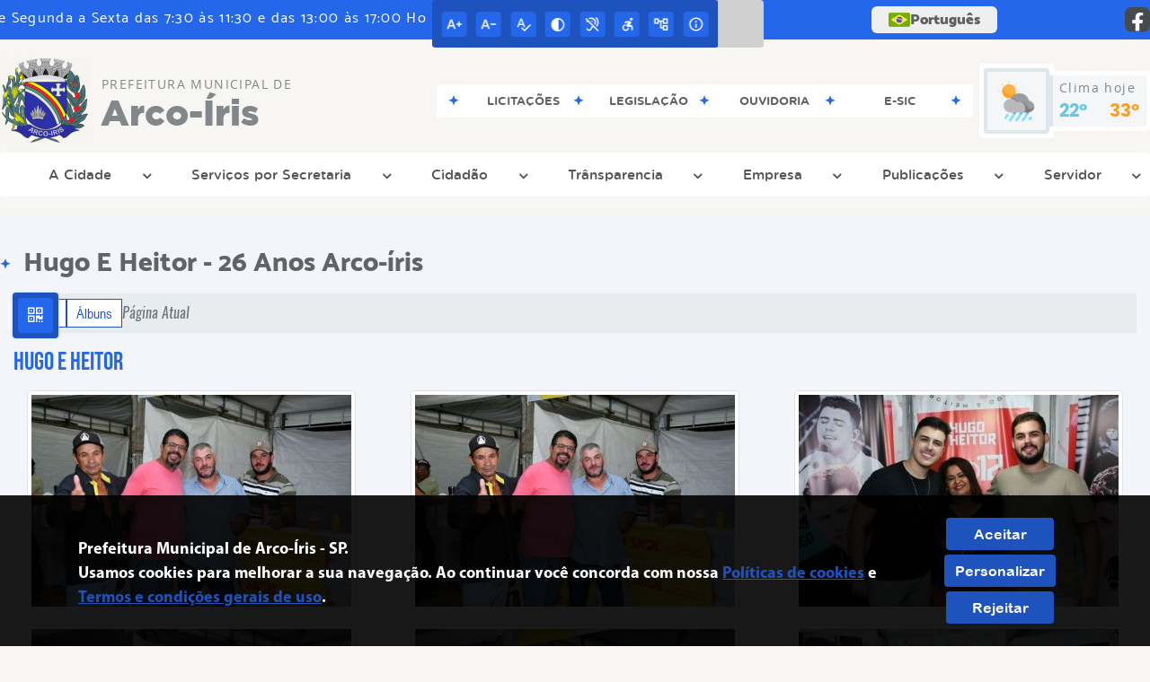

--- FILE ---
content_type: text/html; charset=UTF-8
request_url: https://arcoiris.sp.gov.br/album-de-fotos/foto/12/hugo-e-heitor-26-anos-arco-iris-/
body_size: 15308
content:
<!DOCTYPE html>
<html lang="pt-BR">

<head>
    <meta charset="UTF-8">
    
        
            <meta name="theme-color" content="#1e53bd">
    
    <title>Album de Fotos - Hugo e Heitor - 26 Anos Arco-Íris  - Prefeitura Municipal  de Arco-Íris</title>
                            <meta name="description" content="Hugo e Heitor - 26 Anos Arco-Íris " />
                            <meta name="keywords" content="Hugo e Heitor - 26 Anos Arco-Íris , album de fotos, prefeitura, municipal, arco-Íris, cidade" />
                <meta property="og:url" content="http://arcoiris.sp.gov.br/album-de-fotos/foto/12/hugo-e-heitor-26-anos-arco-iris-/" />
                <meta property="og:image" content="https://www.arcoiris.sp.gov.br/admin/globalarq/logo/9fa699642e17dd6996410022adaf8689.png" />
                <meta property="og:title" content="Prefeitura Municipal de Arco-Íris" />
                <meta property="og:description" content="Prefeitura Municipal de Arco-Íris" />
                <meta property="og:site_name" content="Prefeitura Municipal de Arco-Íris" />
                <meta property="og:type" content="website" />
                <meta name="viewport" content="width=device-width, initial-scale=1.0">
        <!-- Le styles -->
    <link href="/admin/icones/familia/style.css" media="screen" rel="stylesheet" type="text/css">
<link href="/site/css/bootstrap-4.3.1/css/bootstrap.min.css" media="screen" rel="stylesheet" type="text/css">
<link href="/site/css/normalize.css" media="screen" rel="stylesheet" type="text/css">
<link href="/site/css/css.css" media="screen" rel="stylesheet" type="text/css">
<link href="/site/css/cssCustom.css?v=1768761152" media="screen" rel="stylesheet" type="text/css">
<link href="/site2/css/css_v2.css" media="screen" rel="stylesheet" type="text/css">
<link href="/site/js/plugins/tradutor/tradutor.css" media="screen" rel="stylesheet" type="text/css">
<link href="/site2/css/font/icomoon_v2/style.css" media="screen" rel="stylesheet" type="text/css">
<link href="/site/css/mini-plugins.css" media="screen" rel="stylesheet" type="text/css">
<link href="/site/css/animate.min.css" media="screen" rel="stylesheet" type="text/css">
<link href="/site/css/ekko-lightbox.css" media="screen" rel="stylesheet" type="text/css">
<link href="/site/js/plugins/calendario/dncalendar-skin.css" media="screen" rel="stylesheet" type="text/css">
<link href="/site/css/font/fontawesome/font-awesome.min.css" media="screen" rel="stylesheet" type="text/css">
<link href="/site2/js/plugins/menu/sm-core-css.css" media="screen" rel="stylesheet" type="text/css">
<link href="/site2/js/plugins/menu/sm-clean.css" media="screen" rel="stylesheet" type="text/css">
<link href="/site/js/plugins/owlcarousel/owl.carousel.min.css" media="screen" rel="stylesheet" type="text/css">
<link href="/site/js/plugins/owlcarousel/owl.theme.default.min.css" media="screen" rel="stylesheet" type="text/css">
<link href="/site/css/font/ArialNarrow/styles.css" media="screen" rel="stylesheet" type="text/css">
<link href="/site/css/font/ArialRoundedMTBold/styles.css" media="screen" rel="stylesheet" type="text/css">
<link href="/site/css/font/BebasNeue-Regular/styles.css" media="screen" rel="stylesheet" type="text/css">
<link href="/site/css/font/MyriadPro-Regular/styles.css" media="screen" rel="stylesheet" type="text/css">
<link href="/site/css/font/MyriadPro-Light/styles.css" media="screen" rel="stylesheet" type="text/css">
<link href="/site/css/font/MyriadPro-Bold/styles.css" media="screen" rel="stylesheet" type="text/css">
<link href="/site/css/font/Oswald-ExtraLight/styles.css" media="screen" rel="stylesheet" type="text/css">
<link href="/site/css/font/Oswald-LightItalic/styles.css" media="screen" rel="stylesheet" type="text/css">
<link href="/site/css/font/Oswald-Heavy/styles.css" media="screen" rel="stylesheet" type="text/css">
<link href="/site/css/font/Oswald-Regular/styles.css" media="screen" rel="stylesheet" type="text/css">
<link href="/site/css/font/Oswald-RegularItalic/styles.css" media="screen" rel="stylesheet" type="text/css">
<link href="/site/css/font/ProximaNova-Regular/styles.css" media="screen" rel="stylesheet" type="text/css">
<link href="/site/css/speech.css" media="screen" rel="stylesheet" type="text/css">
<link href="/site/js/plugins/acessibilidade/jbility.css" media="screen" rel="stylesheet" type="text/css">
<link href="/admin/globalarq/logo/favicon.webp" rel="shortcut icon" type="image/vnd.microsoft.icon">    
          <script>
          var _paq = window._paq = window._paq || [];
          /* tracker methods like "setCustomDimension" should be called before "trackPageView" */
          _paq.push(['trackPageView']);
          _paq.push(['enableLinkTracking']);
          (function() {
              var u="https://analytics.kingpage.com.br/";
              _paq.push(['setTrackerUrl', u+'matomo.php']);
              _paq.push(['setSiteId', '35']);
              var d=document, g=d.createElement('script'), s=d.getElementsByTagName('script')[0];
              g.async=true; g.src=u+'matomo.js'; s.parentNode.insertBefore(g,s);
          })();
      </script>
    </head>

<style>
     :root {
        --tamanho-fonte-cidade: 40px;
                    --cor-primaria: #1e53bd;
            --cor-secundaria: #2567eb;
            --cor-icon: #1e53bd;
            }

    .img-logo {
        width: 100px;
        height: 100px;
        background: url(/admin/globalarq/logo/9fa699642e17dd6996410022adaf8689.png);
        background-size: 100% 100%;
    }

    .img-logo-rodape {
        width: 100px;
        height: 100px;
        background: url(/admin/globalarq/logo/f6f64a38667af969f1feb29a81fbf78e.png);
        background-size: 100% 100%;
        margin-bottom: 10px;
    }

    .btn-menu-mobile {
        background: url('../../../../admin/globalarq/logo/9fa699642e17dd6996410022adaf8689.png') no-repeat;
        background-size: 50px auto;
    }

    .caixa-dialogo {
        background: linear-gradient(rgba(255, 255, 255, .9), rgba(255, 255, 255, .9)), url('../../admin/globalarq/logo/9fa699642e17dd6996410022adaf8689.png') space;
    }
</style>

<body>
    <!-- INICIO VLIBRAS -->
    <div vw class="enabled">
        <div vw-access-button class="active"></div>
        <div vw-plugin-wrapper>
            <div class="vw-plugin-top-wrapper"></div>
        </div>
    </div>
    <!-- FIM VLIBRAS -->
    <!--barra lateral de acessibilidade-->
    
            <div class="container-btn-lateral_v2 enquete-left_v2">
            <div id="generate" class="qr-code_v2 btn-lateral_v2 btn-qr-code_v2" title="QR Code">
                <i class="fa fa-qrcode qr-code_v2-icon"></i>
            </div> <div class="btn-lateral_v2 botao_push_acessibilidade_v2 fixa-lado-topo_v2">
                <i class="icon_v2 icon_v2-acessibilidade-atalho">
                <pre class="conteudo-hidden_v2">.</pre>
                </i>
            </div> </div>
            <!-- INICIO VLIBRAS -->
            <div vw class="enabled" id="vlibras_open">
                <div vw-access-button class="active"></div>
                <div vw-plugin-wrapper>
                    <div class="vw-plugin-top-wrapper"></div>
                </div>
            </div>
          
            <!-- FIM VLIBRAS -->
            <section class="layout_v2 on_v2 on-topo_v2">
                <div class="acessibilidade_v2 acessibilidade_topo_v2">
                    <div class="titulo-acessibilidade_v2 flex_v2">
                        <button type="button" id="acessibilidade_fechar_v2" class="fecha-acessibilidade_v2">
                        <i class="icon_v2 icon_v2-acessibilidade-fechar" aria-hidden="true">
                            <pre class="conteudo-hidden_v2">.</pre>
                        </i>
                        </button>
                        <div class="titulo_v2 font-titulo-mobile_v2 ponto-titulo_v2 block-mobile_v2 flex_v2">
                        <p>Acessibilidade</p>
                        </div>
                    </div>
                    <div id="increaseFont_v2" class="acessibilidade_div_v2 flex_v2 alinha-acess-left_v2" title="Aumentar Fonte">
                        <span class="texto-acessibilidade_v2" unselectable="on">Aumentar Fonte</span>
                        <div class="img-acessibilidade_v2 aumenta-texto_v2">
                        <i class="icon_v2 icon_v2-acessibilidade-aumentar-fonte">
                            <pre class="conteudo-hidden_v2">.</pre>
                        </i>
                        </div>
                    </div>
                    <div id="decreaseFont_v2" class="acessibilidade_div_v2 flex_v2">
                        <span class="texto-acessibilidade_v2" unselectable="on">Diminuir Fonte</span>
                        <div class="img-acessibilidade_v2 diminui-texto_v2" title="Diminuir Fonte">
                        <i class="icon_v2 icon_v2-acessibilidade-diminuir-fonte">
                            <pre class="conteudo-hidden_v2">.</pre>
                        </i>
                        </div>
                    </div>
                    <div id="resetaFont_v2" class="acessibilidade_div_v2 flex_v2">
                        <span class="texto-acessibilidade_v2" unselectable="on">Fonte Normal</span>
                        <div class="img-acessibilidade_v2 reseta-texto_v2" title="Fonte Normal">
                        <i class="icon_v2 icon_v2-acessibilidade-texto-normal">
                            <pre class="conteudo-hidden_v2">.</pre>
                        </i>
                        </div>
                    </div>
                    <div id="contrast_v2" class="acessibilidade_div_v2 flex_v2">
                        <span class="texto-acessibilidade_v2" unselectable="on">Alto Contraste</span>
                        <div class="img-acessibilidade_v2 contraste_v2" title="Alto Contraste">
                        <i class="icon_v2 icon_v2-acessibilidade-contraste">
                            <pre class="conteudo-hidden_v2">.</pre>
                        </i>
                        </div>
                    </div>
                    <div class="mostra-balao_v2 mostra-libra_v2" rel="" title="Vlibras">
                        <div class="acessibilidade_div_v2 flex_v2 libraV_v2">
                        <span class="texto-acessibilidade_v2" unselectable="on">Libras</span>
                        <div class="img-acessibilidade_v2 libras_v2">
                            <i class="icon_v2 icon_v2-acessibilidade-libras">
                            <pre class="conteudo-hidden_v2">.</pre>
                            </i>
                        </div>
                        </div>
                        <div class="caixa-balao_v2 libraV_v2">
                            <div class="balao_v2">
                                <img src="/site2/js/plugins/acessibilidade/acessibilidade/vlibras.gif"
                                data-src="/site2/js/plugins/acessibilidade/acessibilidade/vlibras.gif" alt="Vlibras" title="Ícone do Vlibras" />
                                <p>O conteúdo desse portal pode ser acessível em Libras usando o VLibras</p>
                            </div>
                        </div>
                    </div>
                    <div class="mostra-balao_v2 mostra-atalho_v2" rel="" title="Teclas de Atalho">
                        <div class="acessibilidade_div_v2 flex_v2">
                        <span class="texto-acessibilidade_v2" unselectable="on">Atalhos</span>
                        <div class="img-acessibilidade_v2 libras_v2">
                            <i class="icon_v2 icon_v2-acessibilidade-atalho">
                            <pre class="conteudo-hidden_v2">.</pre>
                            </i>
                        </div>
                        </div>
                        <div class="caixa-balao_v2 caixa-atalho_v2">
                        <div class="balao_v2">
                            <p><a id="altZ_v2" title="Abrir Caixa de Pesquisa">Alt + Z - Abrir Caixa de Pesquisa</a></p>
                            <p><a id="altC_v2" title="Foco no Menu">Alt + C - Foco no Menu</a></p>
                            <p><a id="altR_v2" title="Ir para o Rodapé do Site">Alt + R - Ir para o Rodapé do Site</a></p>
                            <p><a id="altB_v2" title="Ativar Alto Contraste">Alt + B - Ativar Alto Contraste</a></p>
                            <p><a id="altW_v2" title="Aumentar Letra">Alt + W - Aumentar Letra</a></p>
                            <p><a id="altS_v2" title="Diminuir Letra">Alt + S - Diminuir Letra</a></p>
                            <p><a id="altQ_v2" title="Letra Normal">Alt + Q - Letra Normal</a></p>
                            <p><a id="altN_v2" title="Ir para o Conteúdo do Site">Alt + N - Ir para o Conteúdo do Site</a></p>
                            <p class="mostra-libra_v2"><a id="altL_v2" title="Abrir Libras">Alt + L - Abrir Libras</a></p>
                        </div>
                        </div>
                    </div>
                    <a class="" rel="" href="/mapa-site/" title="Mapa do Site">
                        <div class="acessibilidade_div_v2 flex_v2">
                        <span class="texto-acessibilidade_v2" unselectable="on">Mapa do Site</span>
                        <div class="img-acessibilidade_v2">
                            <i class="icon_v2 icon_v2-acessibilidade-mapa-do-site">
                            <pre class="conteudo-hidden_v2">.</pre>
                            </i>
                        </div>
                        </div>
                    </a><a target="_blank" href="" rel="nofollow" title="Acesso à informação">
                        <div class="acessibilidade_div_v2 flex_v2 alinha-acess-right_v2" >
                        <span class="texto-acessibilidade_v2" unselectable="on">Acesso à informação</span>
                        <div class="img-acessibilidade_v2 acesso-informacao_v2">
                            <i class="icon_v2 icon_v2-acessibilidade-acesso-a-informacao">
                            <pre class="conteudo-hidden_v2">.</pre>
                            </i>
                        </div>
                        </div>
                    </a>
                </div>
            </section>
            
        
    <div class="container-all">
        
                <link rel="stylesheet" href="/site2/css/hover-min.css">
                <link rel="stylesheet" href="/site2/js/plugins/acessibilidade/jbility.css">
                <link rel="stylesheet" href="/site2/js/plugins/calendario-evento/datepickk.css">
                <link rel="stylesheet" href="/site2/css/font/icomoon_v2/style.css">
                <link rel="stylesheet" href="/site2/js/plugins/owlcarousel/owl.theme.default.min.css">
                <link rel="stylesheet" href="/site2/js/plugins/owlcarousel/owl.carousel.min.css">
                <link rel="stylesheet" href="/site2/css/font/open-sans/stylesheet.css">
                <link rel="stylesheet" href="/site2/css/font/poppins/stylesheet.css">
                <link rel="stylesheet" href="/site2/css/font/kulim-park/stylesheet.css">
                <link rel="stylesheet" href="/site2/css/font/gotham-rounded/stylesheet.css">                
                <link rel="stylesheet" href="/site2/css/font/catamaran-cufonfonts-webfont/style.css">
                <link rel="stylesheet" href="/site2/css/normalize.css">
                <link rel="stylesheet" href="/site2/css/css-mobile_v2.css">   
                <link rel="stylesheet" href="/site2/css/cssCustom.css">  
            
            <header style="background: #F7F6F2">
                <section class="layout_v2 barra-topo_v2">
                <div class="container-xl col-md-12 col-lg-12 col-xl-12">
                    <div class="row">
                    <div class="topo-atendimento_v2 alinha-left_v2 col marquee-topo_v2">
                        <div class="marquee-topo_text"><p>De Segunda a Sexta das 7:30 às 11:30 e das 13:00 às 17:00 Horas</p></div>
                    </div>
                    
                        <style>
                            @media only screen and (max-width:1240px){
                                .linguagem_button_v2 {
                                    width: 40px;
                                }
                                .linguagem_button_v2 span {
                                    display:none;
                                }
                            }
                            @media only screen and (max-width:991px){
                                .container_linguagem_v2 {
                                    display: inline-flex !important;
                                    margin-left: 0px !important;
                                }
                                .linguagem_button_v2 span {
                                    display: inline-flex;
                                }
                            }
                        </style>
                    
                        <style>
                            .container_linguagem_v2 {
                                margin-left: 35px;
                            }
                        </style>
                        <div class="topo-acessibilidade_v2 col">
                        <div class="btn-busca_v2 busca-desktop_v2">
                            <div class="desktop_v2 nav-busca_v2">
                                <div class="search-box_v2 search-desktop_v2">
                                    <form class="frmBuscaCompleta_v2" method="get" action="">
                                    <fieldset>
                                        <legend>Buscar conteúdo</legend>
                                        <label for="buscaCompleta_v2">Buscar: </label>
                                        <input class="col busca_v2 buscaCompletaTexto_v2 font-conteudo-mobile_v2" type="text" id="buscaCompleta_v2" name="buscaCompleta_v2" placeholder="Buscar" title="Buscar">
                                        <input class="enviar_busca_v2 btnBuscaCompleta" type="submit" id="btnBuscaCompleta_v2" name="btnBuscaCompleta_v2" value="&#xe912" title="Botão">
                                    </fieldset>
                                    </form>
                                </div>
                            </div>
                        </div>
                    </div>
                        
                    <div id="google_translate_element"></div>
                    <div class="topo-atendimento_v2 top-right_v2  col">
                        <div class="container_linguagem_v2">
                            <button class="linguagem_button_v2">
                                <img src="/site/imagens/linguagem/brasil.png" />
                                <span translate="no">Português</span>
                            </button>
                            <div class="linguagem_content_v2 animate__fadeIn">
                                <div class="linguagem_titulo_v2"><p>Idioma</p></div>
                                <div class="linguagem_card_v2" id="pt">
                                    <img src="/site/imagens/linguagem/brasil.png" />
                                    <p translate="no" style="display: none">Português</p>
                                    <span class="linguagem_selecionada_v2">Português</span>
                                </div>
                                <div class="linguagem_card_v2" id="en">
                                    <img src="/site/imagens/linguagem/estados-unidos.png" />
                                    <p>English</p>
                                </div>
                                <div class="linguagem_card_v2" id="es">
                                    <img src="/site/imagens/linguagem/espanha.png" />
                                    <p>Español</p>
                                </div>
                                <div class="linguagem_card_v2" id="fr">
                                    <img src="/site/imagens/linguagem/franca.png" />
                                    <p>Français</p>
                                </div>
                                <div class="linguagem_card_v2" id="de">
                                    <img src="/site/imagens/linguagem/alemanha.png" />
                                    <p>Deutsch</p>
                                </div>
                                <div class="linguagem_card_v2" id="it">
                                    <img src="/site/imagens/linguagem/italia.png" />
                                    <p>Italiano</p>
                                </div>
                            </div>
                        </div>
                        <div class="text-end_v2 alinha-right_v2" style="display: flex;height: 28px;flex: 1 1 0%;">
                                <a href="https://www.facebook.com/pmarcoiris" rel="nofollow" target="_blank" title="Acessar Facebook" class="icon-rede-social_v2">
                                    <i class="icon_v2-social-facebook">
                                    <pre class="conteudo-hidden_v2">.</pre>
                                    </i>
                                </a>
                                <a href="#" rel="nofollow" target="_blank" title="Acessar Messenger" class="icon-rede-social_v2 display-none_v2">
                                    <i class="icon_v2-social-linkedin">
                                    <pre class="conteudo-hidden_v2">.</pre>
                                    </i>
                                </a>
                                <a href="#" rel="nofollow" target="_blank" title="Acessar Messenger" class="icon-rede-social_v2 display-none_v2">
                                    <i class="icon_v2-social-pinterest">
                                    <pre class="conteudo-hidden_v2">.</pre>
                                    </i>
                                </a>
                                <a href="#" rel="nofollow" target="_blank" title="Acessar Messenger" class="icon-rede-social_v2 display-none_v2">
                                    <i class="icon_v2-social-snapchat">
                                    <pre class="conteudo-hidden_v2">.</pre>
                                    </i>
                                </a>
                                <a href="#" rel="nofollow" target="_blank" title="Acessar Messenger" class="icon-rede-social_v2 display-none_v2">
                                    <i class="icon_v2-social-tiktok">
                                    <pre class="conteudo-hidden_v2">.</pre>
                                    </i>
                                </a>
                                
                        </div>
                    </div>
                    </div>
                </div>
                </section>

                <nav>
                <section class="layout_v2 container-menu_v2 container-xl">
                    <div class="clima_v2 flex_v2"><div class="info-topo_v2 flex_v2">
                        <div class="orgao_v2 flex_v2 alinha-left_v2">
                        <a href="https://www.arcoiris.sp.gov.br/">
                            <img src="/admin/globalarq/logo/9fa699642e17dd6996410022adaf8689.png" alt="Prefeitura Municipal  de Arco-Íris" class="alinha-left_v2">
                        </a>
                        <div>
                            <a href="https://www.arcoiris.sp.gov.br/">
                            <h1>
                                Prefeitura Municipal  de
                            </h1>
                            <strong>Arco-Íris</strong>
                            </a>
                        </div>
                        </div>
                        </div>
                            
            <div class="layout_v2 container-link-topo_v2 col">
                <div class="row link-rapido_v2">
                <div class="separa-link-rapido_v2"><pre class="conteudo-hidden_v2">.</pre></div>
                        <div class="col container-link-rapido_v2 text-center effect-hover_v2" data-has-sub="false">
                            <a href="https://www.arcoiris.sp.gov.br/licitacao" rel="" target="_self" title="Licitações" class="link-primario-toggle">
                                <div class="link-primario_v2 muda-cor_v2">
                                    <p class="ellipse-line-2_v2">Licitações</p>
                                    <div class="separa-link-rapido_v2"><pre class="conteudo-hidden_v2">.</pre></div>
                                </div>
                            </a>
                                                    </div>
                    
                        <div class="col container-link-rapido_v2 text-center effect-hover_v2" data-has-sub="false">
                            <a href="https://www.arcoiris.sp.gov.br/legislacao" rel="" target="_self" title="Legislação" class="link-primario-toggle">
                                <div class="link-primario_v2 muda-cor_v2">
                                    <p class="ellipse-line-2_v2">Legislação</p>
                                    <div class="separa-link-rapido_v2"><pre class="conteudo-hidden_v2">.</pre></div>
                                </div>
                            </a>
                                                    </div>
                    
                        <div class="col container-link-rapido_v2 text-center effect-hover_v2" data-has-sub="false">
                            <a href="https://arcoiris.1doc.com.br/b.php?pg=wp/detalhes&itd=6" rel="nofollow" target="_blank" title="Ouvidoria" class="link-primario-toggle">
                                <div class="link-primario_v2 muda-cor_v2">
                                    <p class="ellipse-line-2_v2">Ouvidoria</p>
                                    <div class="separa-link-rapido_v2"><pre class="conteudo-hidden_v2">.</pre></div>
                                </div>
                            </a>
                                                    </div>
                    
                        <div class="col container-link-rapido_v2 text-center effect-hover_v2" data-has-sub="false">
                            <a href="https://arcoiris.1doc.com.br/b.php?pg=wp/detalhes&itd=7" rel="nofollow" target="_blank" title="e-SIC" class="link-primario-toggle">
                                <div class="link-primario_v2 muda-cor_v2">
                                    <p class="ellipse-line-2_v2">e-SIC</p>
                                    <div class="separa-link-rapido_v2"><pre class="conteudo-hidden_v2">.</pre></div>
                                </div>
                            </a>
                                                    </div>
                    
                </div>
            </div>
        
                            <div class="infoma-clima_v2 flex_v2 alinha-right_v2">
                    <div class="background-clima_v2">
                        <div class="layout_v2 icon-clima_v2 alinha-left_v2">
                            <div class="tempo_v2" style="background:url(/site/imagens/prev-tempo/clima.png) -4px -50px no-repeat;background-size: 440px;">
                            </div>
                        </div>
                    </div>
                    <div class="background-clima-2_v2">
                        <div class="layout_v2 texto-clima_v2 alinha-left_v2 text-end_v2">
                            <p>Clima hoje</p>
                            <span class="min_v2 alinha-left_v2">22°</span>
                            <span class="max_v2 alinha-right_v2">33°</span>
                        </div>
                    </div>
                </div>
        
                    </div><div class="container-xl col text-xl-center">
                        <div class="link_v2">
                        <div class="menu col-12 alinha-centro_v2" style="padding: 0 !important">
                            <nav id="main-nav_v2" class="greedy_v2"><div class="btn-menu-mobile_v2">
                                <a href="https://www.arcoiris.sp.gov.br/" rel="" title="Prefeitura Municipal  de Arco-Íris">
                                    <img src="/admin/globalarq/logo/9fa699642e17dd6996410022adaf8689.png" alt="Prefeitura Municipal  de Arco-Íris" class="alinha-left_v2">
                                </a>
                                <a href="https://www.arcoiris.sp.gov.br/" rel="" title="Prefeitura Municipal  de Arco-Íris" class="alinha-centro_v2 orgao-mobile_v2">
                                    <p class="font-subtitulo-mobile_v2">Prefeitura Municipal </p><span class="font-titulo-mobile_v2">Arco-Íris</span>
                                </a><div id="toggle">
                                <div class="one_v2"><pre class="conteudo-hidden_v2">.</pre></div>
                                <div class="two_v2"><pre class="conteudo-hidden_v2">.</pre></div>
                                <div class="three_v2"><pre class="conteudo-hidden_v2">.</pre></div>
                                </div>
                            </div>
                            <ul id="main-menu" class="sm sm-clean left links">
                                <li class="grupo-menu box-shadow"><a href=https://www.arcoiris.sp.gov.br/cidade target=_self rel="">A Cidade</a><ul><li class="grupo-menu box-shadow"><a href=# target=_self rel="">Perfil da Cidade</a><ul><li class="box-shadow sub-link"><a href=https://www.arcoiris.sp.gov.br/cidade target=_self rel="">História do Município</a></li><li class="box-shadow sub-link"><a href=https://www.arcoiris.sp.gov.br/cidade/hino target=_self rel="">Hino</a></li><li class="box-shadow sub-link"><a href=https://www.arcoiris.sp.gov.br/cidade/simbolo target=_self rel="">Símbolos da Cidade</a></li></ul></li><li class="grupo-menu box-shadow"><a href=# target=_blank rel="nofollow">Prefeitura</a><ul><li class="box-shadow sub-link"><a href=https://www.arcoiris.sp.gov.br/expediente target=_self rel="">Expediente</a></li><li class="box-shadow sub-link"><a href=https://www.arcoiris.sp.gov.br/prefeitura/departamento target=_self rel="">Secretarias</a></li><li class="box-shadow sub-link"><a href=https://www.arcoiris.sp.gov.br/prefeitura target=_self rel="">Galeria de Prefeitos</a></li><li class="box-shadow sub-link"><a href=https://www.arcoiris.sp.gov.br/album-de-fotos target=_self rel="">Álbuns</a></li><li class="box-shadow sub-link"><a href=https://www.arcoiris.sp.gov.br/audiencia-publica target=_self rel="">Audiências Públicas</a></li><li class="box-shadow sub-link"><a href=https://www.arcoiris.sp.gov.br/evento target=_self rel="">Calendário de eventos</a></li><li class="box-shadow sub-link"><a href=https://www.arcoiris.sp.gov.br/comissao target=_self rel="">Comissões e Conselhos</a></li><li class="box-shadow sub-link"><a href=https://www.arcoiris.sp.gov.br/estrutura target=_self rel="">Estrutura Física</a></li></ul></li><li class="box-shadow sub-link"><a href=https://www.arcoiris.sp.gov.br/prefeitura/perguntas-frequentes target=_self rel="">Perguntas Frequentes</a></li><li class="box-shadow sub-link"><a href=https://www.arcoiris.sp.gov.br/guia-da-cidade target=_self rel="">Guia da Cidade</a></li></ul></li><li class="grupo-menu box-shadow"><a href=# target=_self rel="">Serviços por Secretaria</a><ul><li class="grupo-menu box-shadow"><a href=# target=_self rel="">Administração</a><ul><li class="box-shadow sub-link"><a href=https://arcoiris.1doc.com.br/atendimento target=_self rel="">Protocolo</a></li><li class="box-shadow sub-link"><a href=https://www.arcoiris.sp.gov.br/noticia/2003/horario-de-saida-de-onibus/ target=_self rel="">Horários de Ônibus</a></li></ul></li><li class="grupo-menu box-shadow"><a href=# target=_self rel="">Tributação</a><ul><li class="box-shadow sub-link"><a href=https://portal.fazenda.sp.gov.br/servicos/dipam/Paginas/Recep%C3%A7%C3%A3o-DIPAM.aspx target=_blank rel="nofollow">DIPAM</a></li><li class="box-shadow sub-link"><a href=http://servicos.arcoiris.sp.gov.br:8080/servicosweb target=_blank rel="nofollow">Serviço ao Contribuinte</a></li><li class="box-shadow sub-link"><a href=http://servicos.arcoiris.sp.gov.br:8080/issweb target=_blank rel="nofollow">Nota Fiscal Eletrônica</a></li><li class="box-shadow sub-link"><a href=https://www.arcoiris.sp.gov.br/carta-servico/categoria target=_self rel="">Carta de Serviços</a></li></ul></li><li class="grupo-menu box-shadow"><a href=# target=_self rel="">Desenvolvimento Social</a><ul><li class="box-shadow sub-link"><a href=https://www.arcoiris.sp.gov.br/bolsa-familia target=_self rel="">Bolsa Família</a></li><li class="box-shadow sub-link"><a href=https://www.arcoiris.sp.gov.br/vivaleite target=_self rel="">Vivaleite</a></li></ul></li><li class="grupo-menu box-shadow"><a href=# target=_self rel="">Educação</a><ul><li class="box-shadow sub-link"><a href=https://www.arcoiris.sp.gov.br/portal-educacao target=_self rel="">Portal da Educação</a></li></ul></li><li class="grupo-menu box-shadow"><a href=# target=_self rel="">Saúde</a><ul><li class="box-shadow sub-link"><a href=https://www.arcoiris.sp.gov.br/sus target=_self rel="">Sus</a></li><li class="box-shadow sub-link"><a href=https://www.arcoiris.sp.gov.br/pagina/2/lista-de-medicamentos target=_self rel="">Lista de Medicamentos</a></li><li class="box-shadow sub-link"><a href=https://esus.arcoiris.sp.gov.br:8082/ target=_blank rel="nofollow">eSUS</a></li></ul></li><li class="grupo-menu box-shadow"><a href=# target=_self rel="">Meio Ambiente</a><ul><li class="box-shadow sub-link"><a href=https://arcoiris.1doc.com.br/b.php?pg=o/central_servicos&tab=orgao&filter=01K6E1TZNKPEWWK8HAZSKMVHGT target=_blank rel="nofollow">Serviços Meio Ambiente</a></li><li class="box-shadow sub-link"><a href=https://arcoiris.1doc.com.br/b.php?pg=o%2Fbusca_servicos&search=arvores target=_blank rel="nofollow">Poda de Árvores</a></li><li class="box-shadow sub-link"><a href=https://www.arcoiris.sp.gov.br/noticia/2001/horario-de-coleta-seletiva-de-lixo/ target=_self rel="">Coleta de Lixo</a></li><li class="box-shadow sub-link"><a href=https://arcoiris.1doc.com.br/b.php?pg=wp/detalhes&itd=6 target=_blank rel="nofollow">Denúncia de Descarte Irregular</a></li></ul></li><li class="grupo-menu box-shadow"><a href=# target=_self rel="">Obras</a><ul><li class="box-shadow sub-link"><a href=https://arcoiris.1doc.com.br/b.php?pg=o/central_servicos&tab=orgao&filter=01K6GDX6GHRARD3A91N1MRFETS target=_blank rel="nofollow">Serviços Obras</a></li><li class="box-shadow sub-link"><a href=https://arcoiris.1doc.com.br/b.php?pg=o%2Fbusca_servicos&search=iluminacao target=_blank rel="nofollow">Troca de Lâmpadas</a></li></ul></li><li class="grupo-menu box-shadow"><a href=# target=_self rel="">Agricultura</a><ul><li class="box-shadow sub-link"><a href=https://arcoiris.1doc.com.br/b.php?pg=o/central_servicos&tab=orgao&filter=01K6N3VP8CK5M5RC9ND4BWTHBE target=_blank rel="nofollow">Serviços Agricultura</a></li></ul></li></ul></li><li class="grupo-menu box-shadow"><a href=https://www.arcoiris.sp.gov.br/cidadao target=_self rel="">Cidadão</a><ul><li class="grupo-menu box-shadow"><a href=# target=_self rel="">Informações e Contato</a><ul><li class="box-shadow sub-link"><a href=https://www.arcoiris.sp.gov.br/fale-conosco target=_self rel="">Fale Conosco</a></li><li class="box-shadow sub-link"><a href=https://arcoiris.1doc.com.br/b.php?pg=wp/detalhes&itd=6 target=_blank rel="nofollow">Ouvidoria</a></li><li class="box-shadow sub-link"><a href=https://arcoiris.1doc.com.br/b.php?pg=wp/detalhes&itd=7 target=_blank rel="nofollow">e-Sic</a></li><li class="box-shadow sub-link"><a href=https://www.arcoiris.sp.gov.br/prefeitura/telefones target=_self rel="">Telefones Úteis</a></li><li class="box-shadow sub-link"><a href=https://www.arcoiris.sp.gov.br/prefeitura/links-uteis target=_self rel="">Links Úteis</a></li></ul></li><li class="box-shadow sub-link"><a href=https://arcoiris.1doc.com.br/atendimento target=_blank rel="nofollow">Central de Atendimento</a></li><li class="box-shadow sub-link"><a href=http://servicos.arcoiris.sp.gov.br:8080/servicosweb target=_blank rel="nofollow">Serviço ao Contribuinte</a></li><li class="box-shadow sub-link"><a href=https://www.arcoiris.sp.gov.br/agendamento target=_self rel="">Agendamento Online</a></li><li class="box-shadow sub-link"><a href=https://www.arcoiris.sp.gov.br/junta-militar target=_self rel="">Junta Militar</a></li><li class="box-shadow sub-link"><a href=https://www.arcoiris.sp.gov.br/noticia/categoria target=_self rel="">Notícias</a></li><li class="box-shadow sub-link"><a href=https://www.arcoiris.sp.gov.br/concurso target=_self rel="">Concurso</a></li><li class="box-shadow sub-link"><a href=https://www.arcoiris.sp.gov.br/contrato target=_self rel="">Contratos</a></li><li class="box-shadow sub-link"><a href=https://www.arcoiris.sp.gov.br/cria/orcamento-participativo target=_self rel="">Orçamento Participativo</a></li><li class="box-shadow sub-link"><a href=https://arcoiris.sp.gov.br/pagina/5/pesquisa-de-satisfacao/ target=_self rel="">Pesquisa de Satisfação</a></li></ul></li><li class="grupo-menu box-shadow"><a href=# target=_self rel="">Trânsparencia</a><ul><li class="box-shadow sub-link"><a href=https://transparencia.arcoiris.sp.gov.br:8079/transparencia/ target=_blank rel="nofollow">Portal da Transparência</a></li><li class="box-shadow sub-link"><a href=https://radardatransparencia.atricon.org.br/radar-da-transparencia-publica.html target=_blank rel="nofollow">Radar da Transparência</a></li><li class="grupo-menu box-shadow"><a href=# target=_self rel="">Controle Interno</a><ul><li class="box-shadow sub-link"><a href=https://www.arcoiris.sp.gov.br/conta-publica/busca-completa-lista/page/1/busca?csrf=bf98162d89c7706bdfb96d102adf2bfb-56d420a6ab4528cb9f4f38335082dbf1&categoria_conta=29&ano_conta=&descricao_conta= target=_blank rel="nofollow">Relatórios Controle Interno</a></li><li class="box-shadow sub-link"><a href=https://www.arcoiris.sp.gov.br/conta-publica/busca-completa-lista/page/1/busca?csrf=5d912c88838226c239c7306c20af4f97-f2d55bd0da3ba75c08e23c6a25a58961&categoria_conta=26&ano_conta=&descricao_conta= target=_self rel="">Pareceres Tribunal de Contas</a></li></ul></li><li class="box-shadow sub-link"><a href=https://www.arcoiris.sp.gov.br/licitacao target=_self rel="">Licitação</a></li><li class="box-shadow sub-link"><a href=https://www.arcoiris.sp.gov.br/ata-abertura target=_self rel="">Atas de Abertura</a></li><li class="box-shadow sub-link"><a href=https://www.arcoiris.sp.gov.br/ata-registro-preco target=_self rel="">Atas de Registro de Preço</a></li><li class="box-shadow sub-link"><a href=https://www.arcoiris.sp.gov.br/contrato target=_self rel="">Contratos</a></li><li class="box-shadow sub-link"><a href=https://www.arcoiris.sp.gov.br/itr target=_self rel="">Itr</a></li><li class="box-shadow sub-link"><a href=https://www.arcoiris.sp.gov.br/plano-municipal target=_self rel="">Planos Municipais</a></li><li class="box-shadow sub-link"><a href=https://www.arcoiris.sp.gov.br/terceiro-setor target=_self rel="">Terceiro Setor</a></li><li class="box-shadow sub-link"><a href=https://www.arcoiris.sp.gov.br/unidade-fiscal target=_self rel="">Unidade Fiscal</a></li></ul></li><li class="grupo-menu box-shadow"><a href=https://www.arcoiris.sp.gov.br/empresa target=_self rel="">Empresa</a><ul><li class="box-shadow sub-link"><a href=http://servicos.arcoiris.sp.gov.br:8080/issweb target=_blank rel="nofollow">Nota Fiscal Eletrônica</a></li><li class="box-shadow sub-link"><a href=https://www.arcoiris.sp.gov.br/licitacao target=_self rel="">Licitação</a></li><li class="box-shadow sub-link"><a href=https://www.arcoiris.sp.gov.br/ata-abertura target=_self rel="">Atas de Abertura</a></li><li class="box-shadow sub-link"><a href=https://www.arcoiris.sp.gov.br/ata-registro-preco target=_self rel="">Atas de Registro de Preço</a></li><li class="box-shadow sub-link"><a href=https://www.arcoiris.sp.gov.br/contrato target=_self rel="">Contratos</a></li></ul></li><li class="grupo-menu box-shadow"><a href=# target=_self rel="">Publicações</a><ul><li class="box-shadow sub-link"><a href=https://www.arcoiris.sp.gov.br/legislacao/categoria/5/decretos-municipais/ target=_self rel="">Decretos</a></li><li class="box-shadow sub-link"><a href=https://www.arcoiris.sp.gov.br/legislacao/categoria/9/portarias/ target=_self rel="">Portarias</a></li><li class="box-shadow sub-link"><a href=https://www.camaraarcoiris.sp.gov.br/?pag=T0dRPU9EZz1PR009T1RnPQ==&&idtipolei=1 target=_blank rel="nofollow">Leis Ordinárias</a></li><li class="box-shadow sub-link"><a href=https://www.camaraarcoiris.sp.gov.br/?pag=T0dRPU9EZz1PR009T1RnPQ==&&idtipolei=2 target=_blank rel="nofollow">Leis Complementares</a></li><li class="box-shadow sub-link"><a href=https://www.arcoiris.sp.gov.br/legislacao/categoria/8/lei-organica/ target=_self rel="">Lei Orgânica</a></li><li class="box-shadow sub-link"><a href=https://www.arcoiris.sp.gov.br/legislacao/categoria/14/estatuto-do-funcionario-/ target=_self rel="">Estatuto do Funcionário</a></li><li class="box-shadow sub-link"><a href=https://www.arcoiris.sp.gov.br/pagina/6/decretos-tecnologia-da-informacao target=_self rel="">Documentos Tecnologia da Informação</a></li></ul></li><li class="grupo-menu box-shadow"><a href=# target=_self rel="">Servidor</a><ul><li class="box-shadow sub-link"><a href=https://arcoiris.1doc.com.br/ target=_blank rel="nofollow">1Doc</a></li><li class="box-shadow sub-link"><a href=https://painel.pmai.arcoiris/ target=_blank rel="nofollow">Painel Prefeitura (Interno)</a></li><li class="box-shadow sub-link"><a href=http://webmail.arcoiris.sp.gov.br target=_blank rel="nofollow">Webmail</a></li><li class="box-shadow sub-link"><a href=http://servicos.arcoiris.sp.gov.br:8080/sipweb/trabalhador/login/login.xhtml target=_blank rel="nofollow">Holerite</a></li></ul></li>
                            </ul>
                            <button>
                                <div id="toggle-btn_v2">
                                    <i class="icon_v2 icon_v2-seta-leia-mais"><pre class="conteudo-hidden_v2">.</pre></i>
                                </div>
                            </button>
                            <ul class="hidden-links hidden row"></ul>
                            </nav>
                        </div>
                        </div>
                    </div>
                    <div class="linguagem_busca_mobile">
                        <div class="container_linguagem_v2" style="display: none;">
                            <button class="linguagem_button_v2">
                                <img src="/site/imagens/linguagem/brasil.png" />
                            </button>
                            <div class="linguagem_content_v2 animate__fadeIn">
                                <div class="linguagem_titulo_v2"><p>Idioma</p></div>
                                <div class="linguagem_card_v2" id="pt">
                                    <img src="/site/imagens/linguagem/brasil.png" />
                                    <span class="linguagem_selecionada_v2">Português</span>
                                </div>
                                <div class="linguagem_card_v2" id="en">
                                    <img src="/site/imagens/linguagem/estados-unidos.png" />
                                    <span class="linguagem_selecionada_v2">English</span>
                                </div>
                                <div class="linguagem_card_v2" id="es">
                                    <img src="/site/imagens/linguagem/espanha.png" />
                                    <span class="linguagem_selecionada_v2">Español</span>
                                </div>
                                <div class="linguagem_card_v2" id="fr">
                                    <img src="/site/imagens/linguagem/franca.png" />
                                    <span class="linguagem_selecionada_v2">Français</span>
                                </div>
                                <div class="linguagem_card_v2" id="de">
                                    <img src="/site/imagens/linguagem/alemanha.png" />
                                    <span class="linguagem_selecionada_v2">Deutsch</span>
                                </div>
                                <div class="linguagem_card_v2" id="it">
                                    <img src="/site/imagens/linguagem/italia.png" />
                                    <span class="linguagem_selecionada_v2">Italiano</span>
                                </div>
                            </div>
                        </div>
                        <div class="search-box_v2 busca-mobile_v2 hvr-sweep-to-left">
                            <form class="frmBuscaCompleta_v2" method="get" action="#">
                            <fieldset>
                                <legend>Buscar conteúdo</legend>
                                <label for="buscaCompletaMobile_v2">Buscar: </label>
                                <input class="col busca_v2 buscaCompletaTexto_v2 font-conteudo-mobile_v2" type="text" id="buscaCompletaMobile_v2" name="buscaCompletaMobile_v2" placeholder="Buscar" title="Buscar">
                                <input class="enviar_busca_v2 btnBuscaCompleta_v2" type="submit" id="btnBuscaCompleta_v2Mobile" name="btnBuscaCompleta_v2" value="&#xe912" title="Botão">
                            </fieldset>
                            </form>
                        </div>
                    </div>
                    <div class="link-rapido-mobile">
            <div class="layout_v2 container-link-topo_v2 col">
                <div class="row link-rapido_v2">
                <div class="separa-link-rapido_v2"><pre class="conteudo-hidden_v2">.</pre></div>
                        <div class="col container-link-rapido_v2 text-center effect-hover_v2" data-has-sub="false">
                            <a href="https://www.arcoiris.sp.gov.br/licitacao" rel="" target="_self" title="Licitações" class="link-primario-toggle">
                                <div class="link-primario_v2 muda-cor_v2">
                                    <p class="ellipse-line-2_v2">Licitações</p>
                                    <div class="separa-link-rapido_v2"><pre class="conteudo-hidden_v2">.</pre></div>
                                </div>
                            </a>
                                                    </div>
                    
                        <div class="col container-link-rapido_v2 text-center effect-hover_v2" data-has-sub="false">
                            <a href="https://www.arcoiris.sp.gov.br/legislacao" rel="" target="_self" title="Legislação" class="link-primario-toggle">
                                <div class="link-primario_v2 muda-cor_v2">
                                    <p class="ellipse-line-2_v2">Legislação</p>
                                    <div class="separa-link-rapido_v2"><pre class="conteudo-hidden_v2">.</pre></div>
                                </div>
                            </a>
                                                    </div>
                    
                        <div class="col container-link-rapido_v2 text-center effect-hover_v2" data-has-sub="false">
                            <a href="https://arcoiris.1doc.com.br/b.php?pg=wp/detalhes&itd=6" rel="nofollow" target="_blank" title="Ouvidoria" class="link-primario-toggle">
                                <div class="link-primario_v2 muda-cor_v2">
                                    <p class="ellipse-line-2_v2">Ouvidoria</p>
                                    <div class="separa-link-rapido_v2"><pre class="conteudo-hidden_v2">.</pre></div>
                                </div>
                            </a>
                                                    </div>
                    
                        <div class="col container-link-rapido_v2 text-center effect-hover_v2" data-has-sub="false">
                            <a href="https://arcoiris.1doc.com.br/b.php?pg=wp/detalhes&itd=7" rel="nofollow" target="_blank" title="e-SIC" class="link-primario-toggle">
                                <div class="link-primario_v2 muda-cor_v2">
                                    <p class="ellipse-line-2_v2">e-SIC</p>
                                    <div class="separa-link-rapido_v2"><pre class="conteudo-hidden_v2">.</pre></div>
                                </div>
                            </a>
                                                    </div>
                    
                </div>
            </div>
        </div>
                </section>
                </nav>
            </header>
        
        <div class="container-conteudo background-cinza padding-padrao">
    <div class="container-titulo">
        <h1><span>Hugo e Heitor - 26 Anos Arco-Íris </span></h1>                
    </div>    
    <div class="center col-md-12 col-lg-12 col-xl-10">
        <nav aria-label="breadcrumb">
            <ol class="breadcrumb">
                <li class="breadcrumb-item"><a href="/">Início</a></li>
                <li class="breadcrumb-item"><a href="/album-de-fotos">Álbuns</a></li>
                <li class="breadcrumb-item active" aria-current="page">Página Atual</li>
            </ol>
        </nav>
                    <h3>Hugo e Heitor</h3> 
                <div class="separa-conteudo"></div>
        <div class="row">
                            <div class="col-sm-12 col-md-6 col-lg-4 col-xl-4">
                    <div class="center">
                        <a href="/admin/globalarq/album/651_366/7108a3df09881861f92f09091ce20429.jpeg" data-toggle="lightbox" data-gallery="example-gallery" data-title="Hugo e Heitor - 26 Anos Arco-Íris ">
                            <img class="img-fluid img-thumbnail" src="/admin/globalarq/album/280_219/7108a3df09881861f92f09091ce20429.jpeg" alt="Foto - Hugo e Heitor - 26 Anos Arco-Íris "/>
                        </a>                
                    </div>             
                    <div class="separa-conteudo"></div>
                </div>                 
                                <div class="col-sm-12 col-md-6 col-lg-4 col-xl-4">
                    <div class="center">
                        <a href="/admin/globalarq/album/651_366/e42cd23c501e858b1203038bcee77432.jpeg" data-toggle="lightbox" data-gallery="example-gallery" data-title="Hugo e Heitor - 26 Anos Arco-Íris ">
                            <img class="img-fluid img-thumbnail" src="/admin/globalarq/album/280_219/e42cd23c501e858b1203038bcee77432.jpeg" alt="Foto - Hugo e Heitor - 26 Anos Arco-Íris "/>
                        </a>                
                    </div>             
                    <div class="separa-conteudo"></div>
                </div>                 
                                <div class="col-sm-12 col-md-6 col-lg-4 col-xl-4">
                    <div class="center">
                        <a href="/admin/globalarq/album/651_366/e5b33bdd21d751330043077041e31869.jpeg" data-toggle="lightbox" data-gallery="example-gallery" data-title="Hugo e Heitor - 26 Anos Arco-Íris ">
                            <img class="img-fluid img-thumbnail" src="/admin/globalarq/album/280_219/e5b33bdd21d751330043077041e31869.jpeg" alt="Foto - Hugo e Heitor - 26 Anos Arco-Íris "/>
                        </a>                
                    </div>             
                    <div class="separa-conteudo"></div>
                </div>                 
                                <div class="col-sm-12 col-md-6 col-lg-4 col-xl-4">
                    <div class="center">
                        <a href="/admin/globalarq/album/651_366/3e0b695d9fa37338e13e738295def3c3.jpeg" data-toggle="lightbox" data-gallery="example-gallery" data-title="Hugo e Heitor - 26 Anos Arco-Íris ">
                            <img class="img-fluid img-thumbnail" src="/admin/globalarq/album/280_219/3e0b695d9fa37338e13e738295def3c3.jpeg" alt="Foto - Hugo e Heitor - 26 Anos Arco-Íris "/>
                        </a>                
                    </div>             
                    <div class="separa-conteudo"></div>
                </div>                 
                                <div class="col-sm-12 col-md-6 col-lg-4 col-xl-4">
                    <div class="center">
                        <a href="/admin/globalarq/album/651_366/959011cd1392674dc7d52121c3e71a2a.jpeg" data-toggle="lightbox" data-gallery="example-gallery" data-title="Hugo e Heitor - 26 Anos Arco-Íris ">
                            <img class="img-fluid img-thumbnail" src="/admin/globalarq/album/280_219/959011cd1392674dc7d52121c3e71a2a.jpeg" alt="Foto - Hugo e Heitor - 26 Anos Arco-Íris "/>
                        </a>                
                    </div>             
                    <div class="separa-conteudo"></div>
                </div>                 
                                <div class="col-sm-12 col-md-6 col-lg-4 col-xl-4">
                    <div class="center">
                        <a href="/admin/globalarq/album/651_366/b7cca2adc84ff455b7d5d97e5873aadd.jpeg" data-toggle="lightbox" data-gallery="example-gallery" data-title="Hugo e Heitor - 26 Anos Arco-Íris ">
                            <img class="img-fluid img-thumbnail" src="/admin/globalarq/album/280_219/b7cca2adc84ff455b7d5d97e5873aadd.jpeg" alt="Foto - Hugo e Heitor - 26 Anos Arco-Íris "/>
                        </a>                
                    </div>             
                    <div class="separa-conteudo"></div>
                </div>                 
                                <div class="col-sm-12 col-md-6 col-lg-4 col-xl-4">
                    <div class="center">
                        <a href="/admin/globalarq/album/651_366/79fa56b373cbcad7d8b05b4077933567.jpeg" data-toggle="lightbox" data-gallery="example-gallery" data-title="Hugo e Heitor - 26 Anos Arco-Íris ">
                            <img class="img-fluid img-thumbnail" src="/admin/globalarq/album/280_219/79fa56b373cbcad7d8b05b4077933567.jpeg" alt="Foto - Hugo e Heitor - 26 Anos Arco-Íris "/>
                        </a>                
                    </div>             
                    <div class="separa-conteudo"></div>
                </div>                 
                                <div class="col-sm-12 col-md-6 col-lg-4 col-xl-4">
                    <div class="center">
                        <a href="/admin/globalarq/album/651_366/53c0397aa7343559ef9d1db31c5ed3ac.jpeg" data-toggle="lightbox" data-gallery="example-gallery" data-title="Hugo e Heitor - 26 Anos Arco-Íris ">
                            <img class="img-fluid img-thumbnail" src="/admin/globalarq/album/280_219/53c0397aa7343559ef9d1db31c5ed3ac.jpeg" alt="Foto - Hugo e Heitor - 26 Anos Arco-Íris "/>
                        </a>                
                    </div>             
                    <div class="separa-conteudo"></div>
                </div>                 
                                <div class="col-sm-12 col-md-6 col-lg-4 col-xl-4">
                    <div class="center">
                        <a href="/admin/globalarq/album/651_366/2e600b0da664088db4ee9933be83ef2a.jpeg" data-toggle="lightbox" data-gallery="example-gallery" data-title="Hugo e Heitor - 26 Anos Arco-Íris ">
                            <img class="img-fluid img-thumbnail" src="/admin/globalarq/album/280_219/2e600b0da664088db4ee9933be83ef2a.jpeg" alt="Foto - Hugo e Heitor - 26 Anos Arco-Íris "/>
                        </a>                
                    </div>             
                    <div class="separa-conteudo"></div>
                </div>                 
                                <div class="col-sm-12 col-md-6 col-lg-4 col-xl-4">
                    <div class="center">
                        <a href="/admin/globalarq/album/651_366/898913bbf9ba2e5228756ca44a46e9ad.jpeg" data-toggle="lightbox" data-gallery="example-gallery" data-title="Hugo e Heitor - 26 Anos Arco-Íris ">
                            <img class="img-fluid img-thumbnail" src="/admin/globalarq/album/280_219/898913bbf9ba2e5228756ca44a46e9ad.jpeg" alt="Foto - Hugo e Heitor - 26 Anos Arco-Íris "/>
                        </a>                
                    </div>             
                    <div class="separa-conteudo"></div>
                </div>                 
                                <div class="col-sm-12 col-md-6 col-lg-4 col-xl-4">
                    <div class="center">
                        <a href="/admin/globalarq/album/651_366/50303f2f6d5cc3305bef2962a9688648.jpeg" data-toggle="lightbox" data-gallery="example-gallery" data-title="Hugo e Heitor - 26 Anos Arco-Íris ">
                            <img class="img-fluid img-thumbnail" src="/admin/globalarq/album/280_219/50303f2f6d5cc3305bef2962a9688648.jpeg" alt="Foto - Hugo e Heitor - 26 Anos Arco-Íris "/>
                        </a>                
                    </div>             
                    <div class="separa-conteudo"></div>
                </div>                 
                                <div class="col-sm-12 col-md-6 col-lg-4 col-xl-4">
                    <div class="center">
                        <a href="/admin/globalarq/album/651_366/1b48c3aed13399367da4ed52bef904de.jpeg" data-toggle="lightbox" data-gallery="example-gallery" data-title="Hugo e Heitor - 26 Anos Arco-Íris ">
                            <img class="img-fluid img-thumbnail" src="/admin/globalarq/album/280_219/1b48c3aed13399367da4ed52bef904de.jpeg" alt="Foto - Hugo e Heitor - 26 Anos Arco-Íris "/>
                        </a>                
                    </div>             
                    <div class="separa-conteudo"></div>
                </div>                 
                        </div>
    </div>
</div>
<div class="center">
    <div class="pagerDB">
        <span class="pagerDB-list">
            
                                <strong class="pagerDB-current">1</strong>
                                    <a class="pagerDB-next active" href="/album-de-fotos/foto/12/hugo-e-heitor-26-anos-arco-iris-/page/2"> 2 </a>
                                    <a class="pagerDB-next active" href="/album-de-fotos/foto/12/hugo-e-heitor-26-anos-arco-iris-/page/3"> 3 </a>
                                    <a class="pagerDB-ellipsis disabled">...</a>
                                    <a class="pagerDB-next active" href="/album-de-fotos/foto/12/hugo-e-heitor-26-anos-arco-iris-/page/55"> 55 </a>
                
                            <a class="seta-paginador" href="/album-de-fotos/foto/12/hugo-e-heitor-26-anos-arco-iris-/page/2"><i class="fa fa-angle-right" aria-hidden="true"></i></a>
                    </span>
    </div>
</div>        
        
            <section class="layout_v2 container-banner-secundario_v2 line-section_v2" style="order: ;">
            <div class="container-xl">
                <div id="banner-servico_v2" class="midia_v2 owl-carousel_v2 col-md-12 owl-loaded_v2 owl-drag_v2"> <a href="https://arcoiris.sp.gov.br/pagina/5/pesquisa-de-satisfacao/" title = "Pesquisa de Satisfação" rel="nofollow" target="_blank">
                        <img loading="lazy" class="img-fluid" src = "/admin/globalarq/banner/banner-secundario/1024_270/b93dbc1a77a9648602a7d9ce2fe3ab3e.webp" alt = "Pesquisa de Satisfação"/>
                    </a> <a href="https://www.arcoiris.sp.gov.br/cria/orcamento-participativo" title = "Participe do orçamento participativo" rel="" target="_self">
                        <img loading="lazy" class="img-fluid" src = "/admin/globalarq/banner/banner-secundario/1024_270/c9147aaad046dcf9d0089f47eba1465c.png" alt = "Participe do orçamento participativo"/>
                    </a> <a href="https://radardatransparencia.atricon.org.br/" title = "Radar da transparência" rel="nofollow" target="_blank">
                        <img loading="lazy" class="img-fluid" src = "/admin/globalarq/banner/banner-secundario/1024_270/e5c01d9c2455f12a3db32b502a1713d6.png" alt = "Radar da transparência"/>
                    </a></div></div></section>
              <section class="layout_v2 evento_v2 line-section_v2"  style="padding-top: 25px">
                <div class="container-xl"">
                <div class="line-evento_v2"><pre class="conteudo-hidden_v2">.</pre></div>
                <div class="row">
                    <div class="container-calendario-evento_v2">
                        <div class="barra-titulo_v2 flex_v2">
                            <div class="separa-titulo_v2"><pre class="conteudo-hidden_v2">.</pre></div>
                            <div class="titulo_v2 font-titulo-mobile_v2 ponto-titulo_v2 block-mobile_v2 flex_v2">
                                <h2>Calendário de eventos</h2>
                            </div>
                        </div>
                        <div id="demoPicker"><pre class="conteudo-hidden_v2">.</pre></div>
                    </div>
        
                    <div class="container-facebook-plugin_v2">
                    <div class="barra-titulo_v2 flex_v2">
                        <div class="separa-titulo_v2"><pre class="conteudo-hidden_v2">.</pre></div>
                        <div class="titulo_v2 font-titulo-mobile_v2 ponto-titulo_v2 block-mobile_v2 flex_v2">
                            <h2>Acompanhe-nos</h2>
                        </div>
                    </div><div class="alinha-center_v2"><iframe src="https://www.facebook.com/plugins/page.php?href=https://www.facebook.com/pmarcoiris/&tabs=timeline&width=340&height=500&small_header=false&adapt_container_width=true&hide_cover=false&show_facepile=true&appId" width="320" height="382" style="border:none;overflow:hidden;width: 100% !important;max-width: 355px !important;" scrolling="no" frameborder="0" allowfullscreen="true" allow="autoplay; clipboard-write; encrypted-media; picture-in-picture; web-share" title="Página do FaceBook da Prefeitura Municipal  de Arco-Íris"></iframe>
                      </div>
                    </div>
                  </div>
              </section>
            
            <div class="separa-conteudo_v2"><pre class="conteudo-hidden_v2">.</pre></div>
            <div class="container-parallax_v2"><pre class="conteudo-hidden_v2">.</pre></div>
          <!-- <div class="newsletter-container" style="display: ;">
              <div class="newsletter-content">
                <div class="estrela"></div>
                  <div class="newsletter-info">
                      <h2>Newsletter</h2>
                      <p>Cadastre-se para receber informações da Prefeitura.</p>
                  </div>
                    <form class="newsletter-form" id="formNewsletter" data-url="  ">
                      <button title="Cadastro de Email" id="btn_cadastro_email" type="submit">Cadastrar</button>
                  </form>
                  <div id="mensagemRetorno"></div>
                  </div>
          </div> -->
          <footer>
            <section class="layout_v2 rodape_v2">
              <div class="container-xl rodape-wrapper_v2">
                <div class="row"> <div class="col-sm-12 col-md-12 col-lg-4" style="padding: 0px !important"><div class="logo-rodape_v2">
                        <a href="/" title="Prefeitura Municipal  de Arco-Íris">
                          <img class="img-fluid" src="/admin/globalarq/logo/f6f64a38667af969f1feb29a81fbf78e.png" alt="Prefeitura Municipal  de Arco-Íris" width="200" style="max-width: 100%;">
                        </a>
                        <div class="texto-logo-rodape_v2">
                          <a href="/" title="Prefeitura Municipal  de Arco-Íris">
                            <p class="font-subtitulo-mobile_v2">Prefeitura Municipal  de </p>
                            <strong class="font-titulo-mobile_v2">Arco-Íris</strong>
                          </a>
                        </div>
              <div class="inf-paragrafo_v2 text-center"><div class="texto-legal_v2 font-conteudo-mobile_v2"><p>CNPJ: 01.612.853/0001-47</p><p>Prefeitura Municipal de Arco-Íris</p></div></div></div></div>
                    <div class="col-sm-12 col-md-12 col-lg-4" style="padding: 0px !important">
                      <div class="row lista-acesso_v2">
                                <div class="col-sm-12 col-md-12 col-lg-6" style="padding: 0px !important">
                                    <div class="acesso-rodape_v2 font-conteudo-mobile_v2">
                                        <div class="mostra-conteudo-mobile_v2 container-titulo-cidadao_v2 flex_v2">
                                            <p>Cidadão</p>
                                        </div>
                                        <div class="esconde-conteudo-mobile_v2 link-acesso_v2 scrollbar_v2">
                                                <a href="https://www.arcoiris.sp.gov.br/bolsa-familia" rel="" target="_self" title="Bolsa Família">
                                                    <p class="hvr-forward" >Bolsa Família</p>
                                                </a>
                                            
                                                <a href="https://arcoiris.1doc.com.br/atendimento" rel="nofollow" target="_blank" title="Central de Atendimento">
                                                    <p class="hvr-forward" >Central de Atendimento</p>
                                                </a>
                                            
                                                <a href="https://www.arcoiris.sp.gov.br/concurso" rel="" target="_self" title="Concurso">
                                                    <p class="hvr-forward" >Concurso</p>
                                                </a>
                                            
                                                <a href="https://arcoiris.sp.gov.br/noticia/categoria/27/cultura-aldir-blanc/" rel="nofollow" target="_blank" title="Cultura - Aldir Blanc">
                                                    <p class="hvr-forward" >Cultura - Aldir Blanc</p>
                                                </a>
                                            
                                                <a href="https://arcoiris.1doc.com.br/b.php?pg=wp/detalhes&itd=6" rel="nofollow" target="_blank" title="Denúcia de Descarte Irregular">
                                                    <p class="hvr-forward" >Denúcia de Descarte Irregular</p>
                                                </a>
                                            
                                                <a href="https://www.arcoiris.sp.gov.br/junta-militar" rel="" target="_self" title="Junta Militar">
                                                    <p class="hvr-forward" >Junta Militar</p>
                                                </a>
                                            
                                                <a href="https://www.arcoiris.sp.gov.br/legislacao" rel="" target="_self" title="Legislação">
                                                    <p class="hvr-forward" >Legislação</p>
                                                </a>
                                            
                                                <a href="https://arcoiris.1doc.com.br/b.php?pg=o/central_servicos&tab=orgao&filter=01K6E1TZNKPEWWK8HAZSKMVHGT" rel="nofollow" target="_blank" title="Meio Ambiente">
                                                    <p class="hvr-forward" >Meio Ambiente</p>
                                                </a>
                                            
                                                <a href="https://www.arcoiris.sp.gov.br/noticia/categoria" rel="" target="_self" title="Notícias">
                                                    <p class="hvr-forward" >Notícias</p>
                                                </a>
                                            
                                                <a href="https://www.arcoiris.sp.gov.br/cria/orcamento-participativo" rel="" target="_self" title="Orçamento Participativo">
                                                    <p class="hvr-forward" >Orçamento Participativo</p>
                                                </a>
                                            
                                                <a href="https://www.arcoiris.sp.gov.br/prefeitura/perguntas-frequentes" rel="" target="_self" title="Perguntas Frequentes">
                                                    <p class="hvr-forward" >Perguntas Frequentes</p>
                                                </a>
                                            
                                                <a href="https://www.arcoiris.sp.gov.br/portal-educacao" rel="" target="_self" title="Portal da Educação">
                                                    <p class="hvr-forward" >Portal da Educação</p>
                                                </a>
                                            
                                                <a href="http://servicos.arcoiris.sp.gov.br:8080/servicosweb" rel="nofollow" target="_blank" title="Serviço ao Contribuinte">
                                                    <p class="hvr-forward" >Serviço ao Contribuinte</p>
                                                </a>
                                            
                                                <a href="https://www.arcoiris.sp.gov.br/sus" rel="" target="_self" title="Sus">
                                                    <p class="hvr-forward" >Sus</p>
                                                </a>
                                            
                                                <a href="https://www.arcoiris.sp.gov.br/vivaleite" rel="" target="_self" title="Vivaleite">
                                                    <p class="hvr-forward" >Vivaleite</p>
                                                </a>
                                            
                                        </div>
                                    </div>
                                </div>
                            
                                <div class="col-sm-12 col-md-12 col-lg-6" style="padding: 0px !important">
                                    <div class="acesso-rodape_v2 font-conteudo-mobile_v2">
                                        <div class="mostra-conteudo-mobile_v2 container-titulo-cidadao_v2 flex_v2">
                                            <p>Transparência</p>
                                        </div>
                                        <div class="esconde-conteudo-mobile_v2 link-acesso_v2 scrollbar_v2">
                                                <a href="https://www.arcoiris.sp.gov.br/ata-abertura" rel="" target="_self" title="Atas de Abertura">
                                                    <p class="hvr-forward" >Atas de Abertura</p>
                                                </a>
                                            
                                                <a href="https://www.arcoiris.sp.gov.br/ata-registro-preco" rel="" target="_self" title="Atas de Registro de Preço">
                                                    <p class="hvr-forward" >Atas de Registro de Preço</p>
                                                </a>
                                            
                                                <a href="https://www.arcoiris.sp.gov.br/conta-publica" rel="" target="_self" title="Contas Públicas">
                                                    <p class="hvr-forward" >Contas Públicas</p>
                                                </a>
                                            
                                                <a href="https://www.arcoiris.sp.gov.br/contrato" rel="" target="_self" title="Contratos">
                                                    <p class="hvr-forward" >Contratos</p>
                                                </a>
                                            
                                                <a href="https://www.arcoiris.sp.gov.br/itr" rel="" target="_self" title="Itr">
                                                    <p class="hvr-forward" >Itr</p>
                                                </a>
                                            
                                                <a href="https://www.arcoiris.sp.gov.br/legislacao" rel="" target="_self" title="Legislação">
                                                    <p class="hvr-forward" >Legislação</p>
                                                </a>
                                            
                                                <a href="https://www.arcoiris.sp.gov.br/licitacao" rel="" target="_self" title="Licitação">
                                                    <p class="hvr-forward" >Licitação</p>
                                                </a>
                                            
                                                <a href="https://www.arcoiris.sp.gov.br/plano-municipal" rel="" target="_self" title="Planos Municipais">
                                                    <p class="hvr-forward" >Planos Municipais</p>
                                                </a>
                                            
                                                <a href="https://transparencia.arcoiris.sp.gov.br:8079/transparencia/" rel="nofollow" target="_blank" title="Portal da Transparência">
                                                    <p class="hvr-forward" >Portal da Transparência</p>
                                                </a>
                                            
                                                <a href="https://arcoiris.1doc.com.br/atendimento" rel="nofollow" target="_blank" title="Protocolo">
                                                    <p class="hvr-forward" >Protocolo</p>
                                                </a>
                                            
                                                <a href="https://www.arcoiris.sp.gov.br/terceiro-setor" rel="" target="_self" title="Terceiro Setor">
                                                    <p class="hvr-forward" >Terceiro Setor</p>
                                                </a>
                                            
                                                <a href="https://www.arcoiris.sp.gov.br/unidade-fiscal" rel="" target="_self" title="Unidade Fiscal">
                                                    <p class="hvr-forward" >Unidade Fiscal</p>
                                                </a>
                                            
                                        </div>
                                    </div>
                                </div>
                            
                                <div class="col-sm-12 col-md-12 col-lg-6" style="padding: 0px !important">
                                    <div class="acesso-rodape_v2 font-conteudo-mobile_v2">
                                        <div class="mostra-conteudo-mobile_v2 container-titulo-cidadao_v2 flex_v2">
                                            <p>Empresa</p>
                                        </div>
                                        <div class="esconde-conteudo-mobile_v2 link-acesso_v2 scrollbar_v2">
                                                <a href="https://www.arcoiris.sp.gov.br/ata-abertura" rel="" target="_self" title="Atas de Abertura">
                                                    <p class="hvr-forward" >Atas de Abertura</p>
                                                </a>
                                            
                                                <a href="https://www.arcoiris.sp.gov.br/ata-registro-preco" rel="" target="_self" title="Atas de Registro de Preço">
                                                    <p class="hvr-forward" >Atas de Registro de Preço</p>
                                                </a>
                                            
                                                <a href="https://www.arcoiris.sp.gov.br/contrato" rel="" target="_self" title="Contratos">
                                                    <p class="hvr-forward" >Contratos</p>
                                                </a>
                                            
                                                <a href="https://portal.fazenda.sp.gov.br/servicos/dipam/Paginas/Recep%C3%A7%C3%A3o-DIPAM.aspx" rel="nofollow" target="_blank" title="DIPAM">
                                                    <p class="hvr-forward" >DIPAM</p>
                                                </a>
                                            
                                                <a href="https://www.arcoiris.sp.gov.br/legislacao" rel="" target="_self" title="Legislação">
                                                    <p class="hvr-forward" >Legislação</p>
                                                </a>
                                            
                                                <a href="https://www.arcoiris.sp.gov.br/licitacao" rel="" target="_self" title="Licitação">
                                                    <p class="hvr-forward" >Licitação</p>
                                                </a>
                                            
                                                <a href="http://servicos.arcoiris.sp.gov.br:8080/issweb/" rel="nofollow" target="_blank" title="Nota Fiscal Eletrônica">
                                                    <p class="hvr-forward" >Nota Fiscal Eletrônica</p>
                                                </a>
                                            
                                                <a href="https://www.arcoiris.sp.gov.br/noticia/categoria" rel="" target="_self" title="Notícias">
                                                    <p class="hvr-forward" >Notícias</p>
                                                </a>
                                            
                                                <a href="https://www.arcoiris.sp.gov.br/prefeitura/perguntas-frequentes" rel="" target="_self" title="Perguntas Frequentes">
                                                    <p class="hvr-forward" >Perguntas Frequentes</p>
                                                </a>
                                            
                                        </div>
                                    </div>
                                </div>
                            
                      </div>
                    </div>
                  
                  <div class="col-sm-12 col-md-12 col-lg-4" style="padding: 0px !important">
                    <div class="contato-rodape_v2">
                      <div class="row alinha-rodape-inf_v2">
                        <div class="col-lg-12 mostra-horario-fixo_v2" style="padding: 0px !important">
                          <div class="font-conteudo-mobile_v2 info-contato_v2 flex_v2 marquee_v2 marquee-hidden">
                            <div class="marquee_text"><p>De Segunda a Sexta das 7:30 às 11:30 e das 13:00 às 17:00 Horas</p></div>
                            <i class="icon_v2 icon-color-contraste icon_v2-horario-secretaria">
                              <pre class="conteudo-hidden_v2">.</pre>
                            </i>
                          </div>
                        </div>
                        <div class="col-lg-12" style="padding: 0px !important">
                          <div class="font-conteudo-mobile_v2 info-contato_v2 flex_v2">
                            <p>Rua José Demori, 245, Centro<br /><br /><span style="text-align: right; display: block;">CEP: 17630-062</span></p>
                            <i class="icon_v2 icon-color-contraste icon_v2-endereco-secretaria">
                              <pre class="conteudo-hidden_v2"></pre>
                            </i>
                          </div>
                        </div>
                        <div class="col-lg-12" style="padding: 0px !important">
                          <div class="font-conteudo-mobile_v2 info-contato_v2 flex_v2">
                            <p>(14) 3477-1128 </p>
                            <i class="icon_v2 icon-color-contraste icon_v2-telefone-secretaria">
                              <pre class="conteudo-hidden_v2">.</pre>
                            </i>
                          </div>
                        </div>
                        <div class="col-lg-12" style="padding: 0px !important">
                          <div class="font-conteudo-mobile_v2 info-contato_v2 flex_v2">
                            <p><a href="mailto:atendimento@arcoiris.sp.gov.br">atendimento@arcoiris.sp.gov.br</a></p>
                            <i class="icon_v2 icon-color-contraste icon_v2-mail-secretaria">
                              <pre class="conteudo-hidden_v2">.</pre>
                            </i>
                          </div>
                        </div>
                        <div class="col-lg-12" style="padding: 0px !important">
                          <div class="font-conteudo-mobile_v2 info-contato_v2 flex_v2">
                            <a href="http://webmail.arcoiris.sp.gov.br" rel="nofollow" title="WebMail" target="_blank" class="container-link-rodape_v2 flex_v2"><p>Webmail</p></a>
                          </div>
                        </div>
                        <div class="col-lg-12" style="padding: 0px !important">
                          <div class="font-conteudo-mobile_v2 info-contato_v2 flex_v2">
                            <a href="/fale-conosco/" class="container-link-rodape_v2 flex_v2"><p>Ver Localização</p></a>
                          </div>
                        </div>
                      </div>
                      <div class="rede-social-rodape_v2 text-end_v2">
                          <p>Siga nas redes sociais:</p>
                          <div class="text-end_v2"><a href="https://www.facebook.com/pmarcoiris" rel="nofollow" target="_blank" title="Acessar Facebook" class="icon-rede-social_v2">
                                <i class="icon_v2-social-facebook">
                                  <pre class="conteudo-hidden_v2">.</pre>
                                </i>
                              </a>
      <a href="#" rel="nofollow" target="_blank" title="Acessar Messenger" class="icon-rede-social_v2 display-none_v2">
          <i class="icon_v2-social-linkedin">
          <pre class="conteudo-hidden_v2">.</pre>
          </i>
      </a>
      <a href="#" rel="nofollow" target="_blank" title="Acessar Messenger" class="icon-rede-social_v2 display-none_v2">
          <i class="icon_v2-social-pinterest">
          <pre class="conteudo-hidden_v2">.</pre>
          </i>
      </a>
      <a href="#" rel="nofollow" target="_blank" title="Acessar Messenger" class="icon-rede-social_v2 display-none_v2">
          <i class="icon_v2-social-snapchat">
          <pre class="conteudo-hidden_v2">.</pre>
          </i>
      </a>
      <a href="#" rel="nofollow" target="_blank" title="Acessar Messenger" class="icon-rede-social_v2 display-none_v2">
          <i class="icon_v2-social-tiktok">
          <pre class="conteudo-hidden_v2">.</pre>
          </i>
      </a>      
    </div><div class="conteudo-social_v2">
                    <a class="link-cookie" href="/termos-e-condicoes-gerais-de-uso/" rel="" target="_blank" title="Termos e condições gerais de uso">Termos e condições gerais de uso</a><br>
                    <a class="link-cookie" href="/politicas-de-cookies/" rel="" target="_blank" title="Políticas de cookies">Políticas de cookies</a><br></div><br/><div class="inf-paragrafo_v2 lgpd_bottom">
                          <div class="texto-legal_v2 font-conteudo-mobile_v2">                            
                            <p style="width: 100%">Encarregado(a) Geral de Proteção de Dados</p>
                            <p style="width: 100%">Erik Alexander Froza Orso</p>
                          </div>                            
                          <a href="/lgpd/" rel="" target="_blank" title="Lei Geral de Proteção de Dados">Lei Geral de Proteção de Dados</a>
                        </div>
                        </div></div>
                  </div>
                </div>
        
                <div id="gototop_v2" class="gototop_v2 hvr-radial-out">
                  <i class="icon_v2 icon_v2-seta-diario-oficial">
                    <pre class="conteudo-hidden_v2">.</pre>
                  </i>
                </div>
        
                <div class="linha-rodape_v2"><pre class="conteudo-hidden_v2">.</pre></div>
                <div class="atualizacao-sistema_v2 center col-md-12 col-lg-12 " style="padding: 0px !important">
                  <div class="row">
                    <div class="col-sm-12 col-md-12 col-lg-6">
                      <p class="font-conteudo-mobile_v2 text-end_v2">
                        <i class="icon_v2 icon_v2-atualizacao"><label class="conteudo-hidden_v2">.</label></i>
                        Versão do sistema: 2.0.0 - 16/01/2026
                      </p>
                    </div>
                    <div class="col-sm-12 col-md-12 col-lg-6">
                      <p class="font-conteudo-mobile_v2 text-start_v2">
                        <i class="icon_v2 icon_v2-atualizacao2"><label class="conteudo-hidden_v2">.</label></i>
                        Portal atualizado em: 16/01/2026 16:59:32
                      </p>
                    </div>
                  </div>
                </div>
                <div class="linha-rodape_v2">
                  <pre class="conteudo-hidden_v2">.</pre>
                </div>
                <div class="copyright_v2 col-md-12" style="padding: 0px !important">
                  <div class="row padding-40_v2"><div class="col-sm-12  col-md-12 col-lg-2 text-start_v2"><pre class="conteudo-hidden_v2">.</pre></div>
                    <div class="col-sm-12  col-md-12 col-lg-8 text-center cidade">
                      <p class="font-conteudo-mobile_v2">Copyright 2026 - Prefeitura Municipal  de <cidade id="cidade">Arco-Íris</cidade> - Todos os direitos reservados.</p>
                    </div>
                    <div class="col-sm-12  col-md-12 col-lg-2 kingpage_v2 desenvolvidoKingPage">
                      <a href="https://kingpage.com.br/" rel="nofollow" target="_blank" title="Kingpage: Fábrica de Software"><img src="https://www.arcoiris.sp.gov.br/site/imagens/logo-kingpage.png" width="125" height="24" alt="Logo Kingpage: Fábrica de Software" /></a>
                    </div>
                  </div>
                </div>
              </div>
            </section>
          </footer>
          <style>
              .close{
                  color: var(--cor-primaria) !important;
              }
          </style>
          <div class="modal fade" id="modalGeral" tabindex="-1" aria-labelledby="exampleModalLabel" aria-hidden="true">
						<div class="modal-dialog modal-dialog-centered modal-dialog-scrollable">
							<div class="modal-content" id="modalGeralContent">
								<div class="modal-header">
									<h3 class="modal-title" id="exampleModalLabel"><pre class="conteudo-hidden_v2">.</pre></h3>
									<button type="button" class="close" data-dismiss="modal" aria-label="Close">
                    <span aria-hidden="true">&times;</span>
                  </button>
								</div>
								<div class="modal-body scroollbar_v2">
									
								</div>
							</div>
						</div>
					</div>
        
            <script src="/site/js/jquery-v3.3.1.js"></script>
            <script src="/site2/js/plugins/Marquee/marquee.js"></script>
            <script src="/site2/js/siteCustom.js"></script>
            <script src="/site2/js/site.js"></script>
            <script src="/site2/js/plugins/owlcarousel/owl.carousel.min.js"></script>
            <script src="/site2/js/enquete.js"></script>
            <script src="/site2/js/plugins/calendario-evento/datepickk.js"></script>
            <script src="/site2/js/plugins/acessibilidade/jbility.js"></script>
            <script src="/site2/js/scrollrevealjs.js"></script>

            <script>
              $(document).on("click", "#modalGeralContent .btn-close", function(){
                $("#modalGeral").modal("hide");
              })
            </script>
          
        <div class="message-cookies">
            <div class="container-termo col-lg-12 col-md-12 col-sm-12">
                <div class="center col-lg-11 col-md-11 col-sm-11">
                    <div class="row">
                        <div class="col-lg-10 col-md-10 col-sm-10">
                            <p>Prefeitura Municipal  de Arco-Íris - SP.<br />Usamos cookies para melhorar a sua navegação. Ao continuar você concorda com nossa <strong><a class="link-cookie" href="/politicas-de-cookies/" rel="" target="_blank" title="Políticas de cookies">Políticas de cookies</a></strong> 
                                                        e <strong><a class="link-cookie" href="/termos-e-condicoes-gerais-de-uso/" rel="" target="_blank" title="Termos e condições gerais de uso">Termos e condições gerais de uso</a></strong>.</p>
                        </div>
                        <div class="col-lg-2 col-md-2 col-sm-2">
                            <a href="javascript:void(0);" class="accepted-cookies btn alinha-centro_v2 btn-primary btn-padrao-termo_v2" style="width: 120px; margin: 5px auto;" rel="nofollow">Aceitar</a>
                            <a href="javascript:void(0);" class="personalized-cookies btn alinha-centro_v2 btn-primary btn-padrao-termo_v2" style="width: 120px; margin: 5px auto;" rel="nofollow">Personalizar</a>
                            <a href="javascript:void(0);" class="rejected-cookies btn alinha-centro_v2 btn-primary btn-padrao-termo_v2" style="width: 120px; margin: 5px auto;" rel="nofollow">Rejeitar</a>
                        </div>
                    </div>
                </div>
            </div>
        </div>

        <div class="modal fade modal-alerta modal-cookies" id="modalCookiesPersonalizar" tabindex="-1" aria-labelledby="modalCookiesPersonalizarLabel" aria-hidden="true" style="z-index: 9999999;">
            <div class="modal-dialog modal-dialog-centered modal-dialog-scrollable">
                <div class="modal-content container-alerta center">
                    <div class="modal-header">
                        <h2>Personalizar Cookies</h2>
                        <button type="button" class="close close-modal-cookies" data-dismiss="modal" aria-label="Close">
                            <span aria-hidden="true">&times;</span>
                        </button>
                    </div>
                    <div class="modal-body scroollbar_v2">
                        <p class="p-cookies"><strong><a class="link-cookie" href="/politicas-de-cookies/" rel="" target="_blank" title="Políticas de cookies">Clique aqui para ver nossas políticas de cookies</a></strong></p>
                        <p class="p-cookies">Selecione os tipos de cookies que você deseja permitir:</p>
                        <div class="toggle-container">
                            <label class="switch">
                                <input type="checkbox" id="cookies-necessarios" checked disabled>
                                <span class="slider round"></span>
                            </label>
                            <span class="toggle-label"><strong>Cookies estritamente necessários (sempre ativos)</strong><br>Estes cookies são essenciais para o funcionamento básico do site e permitem que você navegue pelas páginas e utilize recursos essenciais, como acesso a áreas seguras. Eles não coletam informações pessoais identificáveis e são necessários para garantir a funcionalidade adequada do site.</span>
                        </div>
                        <div class="toggle-container">
                            <label class="switch">
                                <input type="checkbox" id="cookies-desempenho">
                                <span class="slider round"></span>
                            </label>
                            <span class="toggle-label"><strong>Cookies de desempenho</strong><br>Estes cookies coletam informações sobre como os visitantes usam o site, como quais páginas são mais visitadas e se ocorrem erros. Eles nos ajudam a melhorar o desempenho do site e a entender como os usuários interagem com ele. As informações coletadas são agregadas e anônimas.</span>
                        </div><br>
                        <button id="salvar-cookies" class="btn alinha-centro_v2 btn-primary btn-padrao-termo_v2" style="margin: auto">Salvar</button>
                    </div>
                </div>
            </div>
        </div>

        <!-- SIMULADORES DE CLICK PARA ACESSIBILIDADE -->
        <a id="gotobody" class="gotobody" href="#primeira-div" rel="" title="Ir para o Topo" style="display: none"></a>
        <a id="gotomenu" class="gotomenu" href="#main-menu" rel="" title="Ir para o Topo" style="display: none"></a>
    </div>

        
    <script type="text/javascript" src="/site/js/jquery-v3.3.1.js"></script>
<script type="text/javascript" src="/site/css/bootstrap-4.3.1/js/bootstrap.min.js"></script>
<script type="text/javascript" src="/site/js/mini-plugins.js"></script>
<script type="text/javascript" src="/site2/js/menu.js"></script>
<script type="text/javascript" src="/site2/js/plugins/Marquee/marquee.js"></script>
<script type="text/javascript" src="/site/js/plugins/calendario/dncalendar.js"></script>
<script type="text/javascript" src="/site/js/ekko-lightbox.js"></script>
<script type="text/javascript" src="/site2/js/plugins/menu/jquery.smartmenus.js"></script>
<script type="text/javascript" src="/site/js/plugins/owlcarousel/owl.carousel.min.js"></script>
<script type="text/javascript" src="/site/js/site.js"></script>
<script type="text/javascript" src="/site/js/siteCustom.js?v=1768761152"></script>
<script type="text/javascript" src="/site/js/plugins/tradutor/tradutor.js"></script>
<script type="text/javascript" src="/site/js/prev-tempo.js"></script>
<script type="text/javascript" src="/site/js/enquete.js"></script>
<script type="text/javascript" src="/site/js/plugins/acessibilidade/jbility.js"></script>    <script type="text/javascript" src="https://translate.google.com/translate_a/element.js?cb=googleTranslateElementInit"></script>

    
    
    
    
    <style>
                            .modal-alerta .buttonDownloadClickImage {
                                display: none !important;
                                pointer-events: none !important;
                            }
                        </style>
                <style>
                    .modal-header{
                        display: -ms-flexbox;
                        display: flex;
                        -ms-flex-align: start;
                        align-items: flex-start;
                        -ms-flex-pack: justify;
                        justify-content: space-between;
                        padding: 1rem 1rem;
                        border-bottom: 1px solid #dee2e6;
                        border-top-left-radius: .3rem;
                        border-top-right-radius: .3rem;
                        width: 100%;
                    }
                    .modal-body{
                        font-family: -apple-system,BlinkMacSystemFont,"Segoe UI",Roboto,"Helvetica Neue",Arial,"Noto Sans",sans-serif,"Apple Color Emoji","Segoe UI Emoji","Segoe UI Symbol","Noto Color Emoji";
                        position: relative;
                        -ms-flex: 1 1 auto;
                        flex: 1 1 auto;
                        padding: 1rem;
                        width: 100%;
                    }
                    .modal-content{
                        position: relative;
                        display: -ms-flexbox;
                        display: flex;
                        -ms-flex-direction: column;
                        flex-direction: column;
                        width: 100%;
                        pointer-events: auto;
                        background-color: #fff;
                        background-clip: padding-box;
                        border: 1px solid rgba(0,0,0,.2);
                        border-radius: .3rem;
                        outline: 0;
                    }
                    .modal-dialog-scrollable .modal-body {
                        overflow-y: auto;
                    }
                    .modal-alerta h2, .modal-alerta p{
                        font-family: -apple-system,BlinkMacSystemFont,"Segoe UI",Roboto,"Helvetica Neue",Arial,"Noto Sans",sans-serif,"Apple Color Emoji","Segoe UI Emoji","Segoe UI Symbol","Noto Color Emoji" !important;
                        font-size: 1rem !important;
                        font-weight: 400 !important;
                        line-height: 1.5 !important;
                        color: #212529 !important;
                        text-align: left !important;
                        margin-top: 0;
                        margin-bottom: 1rem;
                    }
                    .modal-alerta h2{
                        font-size: 20px !important;
                    }
                    .container-termo{
                        position: fixed !important;
                    }
                    .close{
                        font-size: 1.5rem !important;
                        font-weight: 700 !important;
                        line-height: 1 !important;
                        padding: 1rem 2rem !important;
                        color: var(--cor-primaria) !important;
                        text-shadow: 0 1px 0 #fff !important;
                        opacity: .5 !important;
                    }
                    figure figcaption {
                        font-size: 16px;
                    }
                    span.slider.round{
                        box-sizing: border-box;
                        border: none;
                    }
                    #salvar-cookies{
                        display: block !important;
                    }
                </style>
                
            <script type="text/javascript" src="/site/js/plugins/jquery-qrcode/jquery-qrcode.min.js"></script>
            <script type="text/javascript" src="/site/js/plugins/jquery-pdf/jspdf.min.js"></script>
            <script>
                $(document).ready(function() {
                    $("#generate").click(function(){
                        $("#modalQrCode").modal("show")
                        $("#qrcode_v2").empty();
                        $("#qrcode_v2").qrcode({
                        size: 300,
                        text: window.location.href
                        })
                    });
                    $("#printQrCode").click(async function() {
                        await new Promise(resolve => setTimeout(resolve, 500));
                    
                        var qrCodeElement = document.getElementById("qrcode_v2").getElementsByTagName("canvas")[0];
                        var qrCodeDataUrl = qrCodeElement.toDataURL("image/png");
                    
                        const { jsPDF } = window.jspdf;
                        const pdf = new jsPDF();
                    
                        const qrCodeSize = 180; 
                        const pageWidth = pdf.internal.pageSize.getWidth();
                        const pageHeight = pdf.internal.pageSize.getHeight();
                        const xPos = (pageWidth - qrCodeSize) / 2;
                        const yPos = (pageHeight - qrCodeSize) / 2;
                    
                        pdf.addImage(qrCodeDataUrl, "PNG", xPos, yPos, qrCodeSize, qrCodeSize);
                    
                        var pdfBlob = pdf.output("blob");
                        var pdfUrl = URL.createObjectURL(pdfBlob);
                        window.open(pdfUrl, "_blank");
                    });
                    $("#downloadQrCode").click(function() {
                        var qrCodeElement = document.getElementById("qrcode_v2").getElementsByTagName("canvas")[0];
                        var qrCodeDataUrl = qrCodeElement.toDataURL("image/png");
                    
                        var a = document.createElement("a");
                        a.href = qrCodeDataUrl;
                        a.download = "qrcode.png";
                        document.body.appendChild(a);
                        a.click();
                        document.body.removeChild(a);
                    });
                })
            </script>
            <style>
                .body_qrCode {
                    display: flex;
                    justify-content: center;
                    align-items: center;
                    flex-direction: column;
                }
                .qrcode_button{
                    width: 100%;
                    display: flex;
                    gap: 1rem;
                    justify-content: center;
                    margin-top: 15px;
                }
            </style>
        
                    <div class="modal animated bounceIn modal-qrCode" id="modalQrCode" tabindex="-1" role="dialog" aria-labelledby="modalQrCodeTitle" style="display: none">
                        <div class="modal-dialog modal-dialog-centered" role="document">
                            <div class="modal-content container-qrCode center">
                                <div class="modal-header">
                                    <h2>QR Code da página atual</h2>
                                    <button type="button" class="close" data-dismiss="modal" aria-label="Close">
                                        <span aria-hidden="true"><i class="fa fa-times" aria-hidden="true"></i></span>
                                    </button>
                                </div>
                                <div class="modal-body body_qrCode">
                                    <div id="qrcode_v2"></div>
                                    <div class="qrcode_button">
                                        <button class="btn_busca btn btn-primary btn-background-2_v2 btn-padrao" id="printQrCode">Imprimir</button>
                                        <button class="btn_busca btn btn-primary btn-background-2_v2 btn-padrao" id="downloadQrCode">Baixar QR Code</button>
                                    </div>
                                </div>
                            </div>
                        </div>
                    </div>
    <!--modal com informações detalhadas dos temas-->
    <div class="modal animated bounceInDown" id="tema" tabindex="-1" role="dialog" aria-labelledby="exampleModalCenterTitle" aria-hidden="true">
        <div class="modal-dialog modal-dialog-centered modal-tema" role="document">
            <div class="modal-content container-detalhe-tema">
                <div class="modal-header">
                    <h2 class="modal-title" id="exampleModalCenterTitle"></h2>
                    <button type="button" class="close" data-dismiss="modal" aria-label="Close">
                        <span aria-hidden="true"><i class="fa fa-times" aria-hidden="true"></i></span>
                    </button>
                </div>
                <div class="modal-body">
                                    </div>
            </div>
        </div>
    </div>

     <!--modal com informações detalhadas do porque utilizar o player-->
     <div class="modal animated bounceInDown" id="informa" tabindex="-1" role="dialog" aria-labelledby="exampleModalCenterTitle" aria-hidden="true">
            <div class="modal-dialog modal-dialog-centered modal-tema" role="document" style="max-width: 991px">
                <div class="modal-content container-detalhe-tema">
                    <div class="modal-header">
                        <h2 class="modal-title" id="exampleModalCenterTitle">O PROBLEMA</h2>
                        <button type="button" class="close" data-dismiss="modal" aria-label="Close">
                            <span aria-hidden="true"><i class="fa fa-times" aria-hidden="true"></i></span>
                        </button>
                    </div>
                    <div class="modal-body">
                        <span>Muitas pessoas no Brasil ficam à margem da informação por dificuldades de visão ou leitura. Entenda o tamanho do público que sua entidade atinge:</span>
                        <div class="separa-conteudo"></div>
                        <div class="row">
                            <div class="col-lg-6">
                                <p style="line-height: 30px; color: var(--cor-primaria)"><font style="font-size: 35px;"><strong>13%</strong></font><strong>&nbsp;&nbsp;DOS BRASILEIROS SÃO IDOSOS</strong></p>
                                <p>Pessoas acima de 60 anos tendem a ter dificuldade de consumir informação escrita na internet.</p>
                                <div class="separa-conteudo"></div>
                                <div class="separa-conteudo"></div>
                            </div>
                            <div class="col-lg-6">
                                <p style="line-height: 30px; color: var(--cor-primaria)"><font style="font-size: 35px;"><strong>19%</strong></font><strong>&nbsp;&nbsp;TÊM ALGUMA DEFICIÊNCIA VISUAL</strong></p>
                                <p>Tais como cegueira, visão subnormal ou dificuldade permanente de enxergar, ainda que usando óculos ou lentes.</p>
                                <div class="separa-conteudo"></div>
                                <div class="separa-conteudo"></div>
                            </div>
                            <div class="col-lg-6">
                                <p style="line-height: 30px; color: var(--cor-primaria)"><font style="font-size: 35px;"><strong>25%</strong></font><strong>&nbsp;&nbsp;SÃO SEMI-ANALFABETOS</strong></p>
                                <p>1 a cada 4 brasileiros são analfabetos ou analfabetos funcionais (aqueles que têm dificuldades para interpretar um texto).</p>
                                <div class="separa-conteudo"></div>
                            </div>
                            <div class="col-lg-6">
                                <p style="line-height: 30px; color: var(--cor-primaria)"><font style="font-size: 35px;"><strong>30%</strong></font><strong>&nbsp;&nbsp;APRESENTA VISTA CANSADA</strong></p>
                                <p>A presbiopia causa desinteresse pela leitura, principalmente em telas de celulares e computadores.</p>
                                <div class="separa-conteudo"></div>
                            </div>
                        </div>
                    </div>
                </div>
            </div>
        </div>
</body>

</html>

